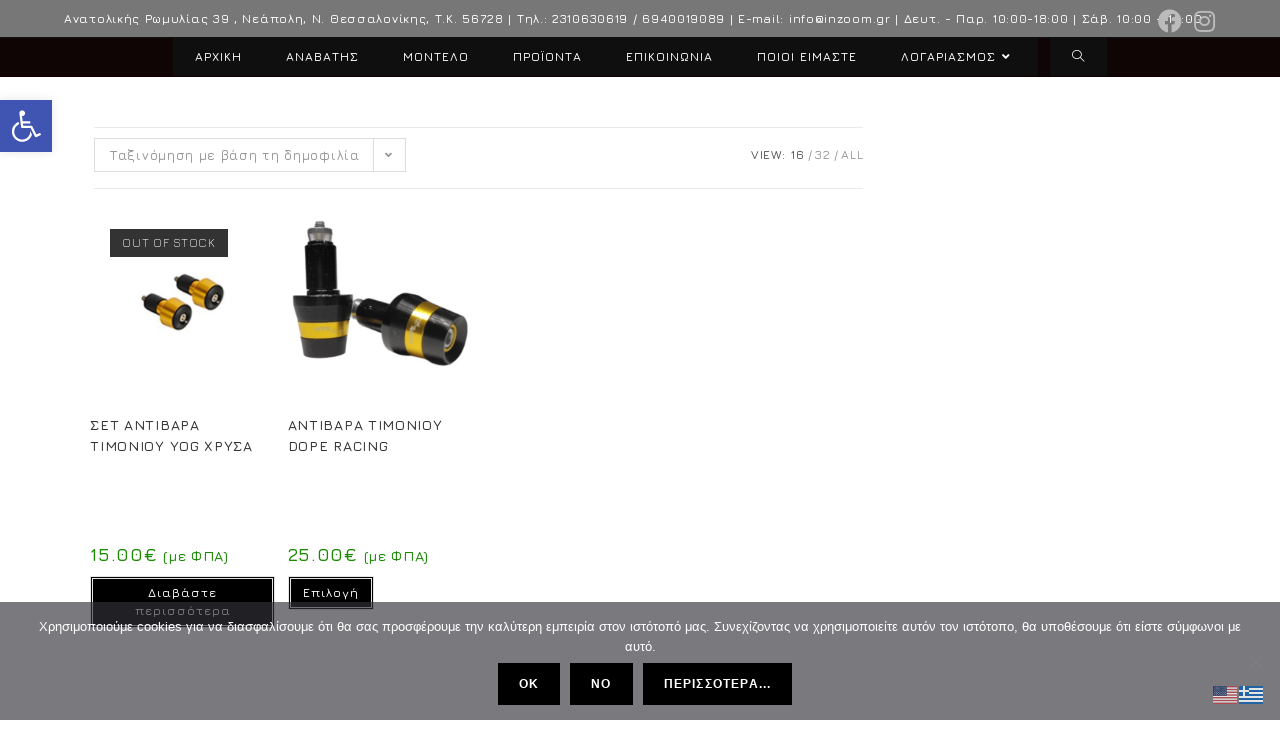

--- FILE ---
content_type: text/css
request_url: https://inzoom.gr/wp-content/uploads/elementor/css/post-6960.css?ver=1748372478
body_size: 315
content:
.elementor-6960 .elementor-element.elementor-element-28685ba2:not(.elementor-motion-effects-element-type-background), .elementor-6960 .elementor-element.elementor-element-28685ba2 > .elementor-motion-effects-container > .elementor-motion-effects-layer{background-image:url("https://inzoom.gr/wp-content/uploads/2019/09/V1_Graphics_background-3-1.jpg");background-position:center center;background-repeat:no-repeat;background-size:cover;}.elementor-6960 .elementor-element.elementor-element-28685ba2{transition:background 0.3s, border 0.3s, border-radius 0.3s, box-shadow 0.3s;}.elementor-6960 .elementor-element.elementor-element-28685ba2 > .elementor-background-overlay{transition:background 0.3s, border-radius 0.3s, opacity 0.3s;}.elementor-6960 .elementor-element.elementor-element-bcf6caa{padding:200px 0px 50px 0px;}.elementor-6960 .elementor-element.elementor-element-2671fabb{text-align:center;}.elementor-6960 .elementor-element.elementor-element-2671fabb .elementor-heading-title{font-family:"Open Sans";font-size:24px;line-height:1.5em;color:#ffffff;}.elementor-6960 .elementor-element.elementor-element-2350e8c5 .elementor-button{background-color:rgba(244,244,244,0);font-family:"Open Sans";font-size:16px;text-transform:uppercase;border-style:solid;border-width:1px 1px 1px 1px;border-radius:50px 50px 50px 50px;padding:20px 79px 20px 79px;}.elementor-6960 .elementor-element.elementor-element-2350e8c5 > .elementor-widget-container{margin:50px 0px 0px 0px;}